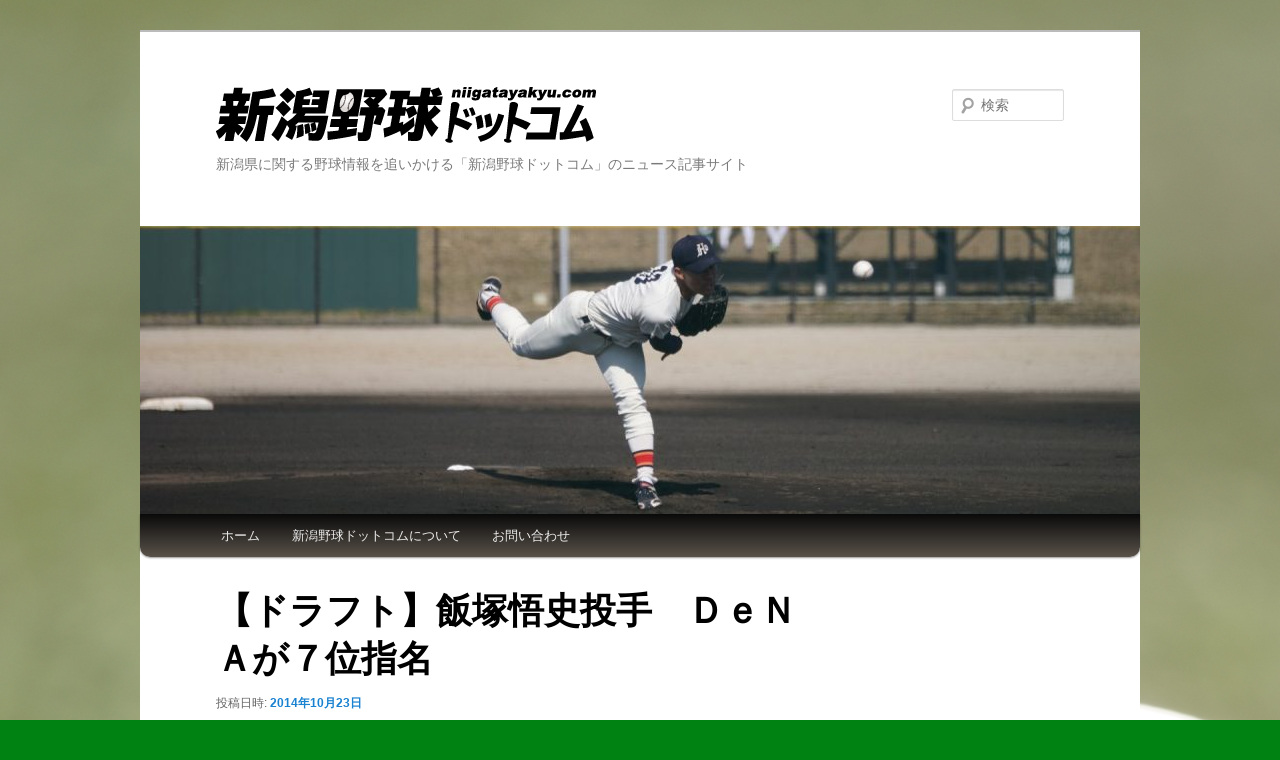

--- FILE ---
content_type: text/html; charset=UTF-8
request_url: https://www.niigatayakyu.com/archives/7048
body_size: 67647
content:
<!DOCTYPE html>
<!--[if IE 6]>
<html id="ie6" dir="ltr" lang="ja" prefix="og: https://ogp.me/ns#">
<![endif]-->
<!--[if IE 7]>
<html id="ie7" dir="ltr" lang="ja" prefix="og: https://ogp.me/ns#">
<![endif]-->
<!--[if IE 8]>
<html id="ie8" dir="ltr" lang="ja" prefix="og: https://ogp.me/ns#">
<![endif]-->
<!--[if !(IE 6) | !(IE 7) | !(IE 8)  ]><!-->
<html dir="ltr" lang="ja" prefix="og: https://ogp.me/ns#">
<!--<![endif]-->
<head>
<meta charset="UTF-8" />
<meta name="viewport" content="width=device-width" />

<link rel="profile" href="http://gmpg.org/xfn/11" />
<link rel="stylesheet" type="text/css" media="all" href="https://www.niigatayakyu.com/blog/wp-content/themes/twentyeleven/style.css" />
<link rel="pingback" href="https://www.niigatayakyu.com/blog/xmlrpc.php" />
<!--[if lt IE 9]>
<script src="https://www.niigatayakyu.com/blog/wp-content/themes/twentyeleven/js/html5.js" type="text/javascript"></script>
<![endif]-->

		<!-- All in One SEO 4.4.8 - aioseo.com -->
		<title>【ドラフト】飯塚悟史投手 ＤｅＮＡが７位指名 | 新潟野球ドットコム</title>
		<meta name="robots" content="max-image-preview:large" />
		<link rel="canonical" href="https://www.niigatayakyu.com/archives/7048" />
		<meta name="generator" content="All in One SEO (AIOSEO) 4.4.8" />
		<meta property="og:locale" content="ja_JP" />
		<meta property="og:site_name" content="新潟野球ドットコム | 新潟県に関する野球情報を追いかける「新潟野球ドットコム」のニュース記事サイト" />
		<meta property="og:type" content="article" />
		<meta property="og:title" content="【ドラフト】飯塚悟史投手 ＤｅＮＡが７位指名 | 新潟野球ドットコム" />
		<meta property="og:url" content="https://www.niigatayakyu.com/archives/7048" />
		<meta property="article:published_time" content="2014-10-23T14:20:14+00:00" />
		<meta property="article:modified_time" content="2014-10-23T15:18:41+00:00" />
		<meta name="twitter:card" content="summary" />
		<meta name="twitter:title" content="【ドラフト】飯塚悟史投手 ＤｅＮＡが７位指名 | 新潟野球ドットコム" />
		<script type="application/ld+json" class="aioseo-schema">
			{"@context":"https:\/\/schema.org","@graph":[{"@type":"Article","@id":"https:\/\/www.niigatayakyu.com\/archives\/7048#article","name":"\u3010\u30c9\u30e9\u30d5\u30c8\u3011\u98ef\u585a\u609f\u53f2\u6295\u624b \uff24\uff45\uff2e\uff21\u304c\uff17\u4f4d\u6307\u540d | \u65b0\u6f5f\u91ce\u7403\u30c9\u30c3\u30c8\u30b3\u30e0","headline":"\u3010\u30c9\u30e9\u30d5\u30c8\u3011\u98ef\u585a\u609f\u53f2\u6295\u624b\u3000\uff24\uff45\uff2e\uff21\u304c\uff17\u4f4d\u6307\u540d","author":{"@id":"https:\/\/www.niigatayakyu.com\/archives\/author\/niigatayakyu#author"},"publisher":{"@id":"https:\/\/www.niigatayakyu.com\/#organization"},"image":{"@type":"ImageObject","url":"https:\/\/www.niigatayakyu.com\/blog\/wp-content\/uploads\/2014\/10\/DSC00235.jpg","@id":"https:\/\/www.niigatayakyu.com\/archives\/7048\/#articleImage","width":3033,"height":2157},"datePublished":"2014-10-23T14:20:14+00:00","dateModified":"2014-10-23T15:18:41+00:00","inLanguage":"ja","commentCount":"2","mainEntityOfPage":{"@id":"https:\/\/www.niigatayakyu.com\/archives\/7048#webpage"},"isPartOf":{"@id":"https:\/\/www.niigatayakyu.com\/archives\/7048#webpage"},"articleSection":"\uff2e\uff30\uff22, \u9ad8\u6821\u91ce\u7403"},{"@type":"BreadcrumbList","@id":"https:\/\/www.niigatayakyu.com\/archives\/7048#breadcrumblist","itemListElement":[{"@type":"ListItem","@id":"https:\/\/www.niigatayakyu.com\/#listItem","position":1,"name":"\u5bb6"}]},{"@type":"Organization","@id":"https:\/\/www.niigatayakyu.com\/#organization","name":"\u65b0\u6f5f\u91ce\u7403\u30c9\u30c3\u30c8\u30b3\u30e0","url":"https:\/\/www.niigatayakyu.com\/","sameAs":["https:\/\/facebook.com\/","https:\/\/twitter.com\/","https:\/\/instagram.com\/","https:\/\/youtube.com\/"]},{"@type":"Person","@id":"https:\/\/www.niigatayakyu.com\/archives\/author\/niigatayakyu#author","url":"https:\/\/www.niigatayakyu.com\/archives\/author\/niigatayakyu","name":"\u65b0\u6f5f\u91ce\u7403\u30c9\u30c3\u30c8\u30b3\u30e0"},{"@type":"WebPage","@id":"https:\/\/www.niigatayakyu.com\/archives\/7048#webpage","url":"https:\/\/www.niigatayakyu.com\/archives\/7048","name":"\u3010\u30c9\u30e9\u30d5\u30c8\u3011\u98ef\u585a\u609f\u53f2\u6295\u624b \uff24\uff45\uff2e\uff21\u304c\uff17\u4f4d\u6307\u540d | \u65b0\u6f5f\u91ce\u7403\u30c9\u30c3\u30c8\u30b3\u30e0","inLanguage":"ja","isPartOf":{"@id":"https:\/\/www.niigatayakyu.com\/#website"},"breadcrumb":{"@id":"https:\/\/www.niigatayakyu.com\/archives\/7048#breadcrumblist"},"author":{"@id":"https:\/\/www.niigatayakyu.com\/archives\/author\/niigatayakyu#author"},"creator":{"@id":"https:\/\/www.niigatayakyu.com\/archives\/author\/niigatayakyu#author"},"datePublished":"2014-10-23T14:20:14+00:00","dateModified":"2014-10-23T15:18:41+00:00"},{"@type":"WebSite","@id":"https:\/\/www.niigatayakyu.com\/#website","url":"https:\/\/www.niigatayakyu.com\/","name":"\u65b0\u6f5f\u91ce\u7403\u30c9\u30c3\u30c8\u30b3\u30e0","description":"\u65b0\u6f5f\u770c\u306b\u95a2\u3059\u308b\u91ce\u7403\u60c5\u5831\u3092\u8ffd\u3044\u304b\u3051\u308b\u300c\u65b0\u6f5f\u91ce\u7403\u30c9\u30c3\u30c8\u30b3\u30e0\u300d\u306e\u30cb\u30e5\u30fc\u30b9\u8a18\u4e8b\u30b5\u30a4\u30c8","inLanguage":"ja","publisher":{"@id":"https:\/\/www.niigatayakyu.com\/#organization"}}]}
		</script>
		<!-- All in One SEO -->

<link rel='dns-prefetch' href='//s.w.org' />
<link rel="alternate" type="application/rss+xml" title="新潟野球ドットコム &raquo; フィード" href="https://www.niigatayakyu.com/feed" />
<link rel="alternate" type="application/rss+xml" title="新潟野球ドットコム &raquo; コメントフィード" href="https://www.niigatayakyu.com/comments/feed" />
<link rel="alternate" type="application/rss+xml" title="新潟野球ドットコム &raquo; 【ドラフト】飯塚悟史投手　ＤｅＮＡが７位指名 のコメントのフィード" href="https://www.niigatayakyu.com/archives/7048/feed" />
		<!-- This site uses the Google Analytics by MonsterInsights plugin v8.18 - Using Analytics tracking - https://www.monsterinsights.com/ -->
		<!-- Note: MonsterInsights is not currently configured on this site. The site owner needs to authenticate with Google Analytics in the MonsterInsights settings panel. -->
					<!-- No tracking code set -->
				<!-- / Google Analytics by MonsterInsights -->
				<script type="text/javascript">
			window._wpemojiSettings = {"baseUrl":"https:\/\/s.w.org\/images\/core\/emoji\/11\/72x72\/","ext":".png","svgUrl":"https:\/\/s.w.org\/images\/core\/emoji\/11\/svg\/","svgExt":".svg","source":{"concatemoji":"https:\/\/www.niigatayakyu.com\/blog\/wp-includes\/js\/wp-emoji-release.min.js?ver=4.9.26"}};
			!function(e,a,t){var n,r,o,i=a.createElement("canvas"),p=i.getContext&&i.getContext("2d");function s(e,t){var a=String.fromCharCode;p.clearRect(0,0,i.width,i.height),p.fillText(a.apply(this,e),0,0);e=i.toDataURL();return p.clearRect(0,0,i.width,i.height),p.fillText(a.apply(this,t),0,0),e===i.toDataURL()}function c(e){var t=a.createElement("script");t.src=e,t.defer=t.type="text/javascript",a.getElementsByTagName("head")[0].appendChild(t)}for(o=Array("flag","emoji"),t.supports={everything:!0,everythingExceptFlag:!0},r=0;r<o.length;r++)t.supports[o[r]]=function(e){if(!p||!p.fillText)return!1;switch(p.textBaseline="top",p.font="600 32px Arial",e){case"flag":return s([55356,56826,55356,56819],[55356,56826,8203,55356,56819])?!1:!s([55356,57332,56128,56423,56128,56418,56128,56421,56128,56430,56128,56423,56128,56447],[55356,57332,8203,56128,56423,8203,56128,56418,8203,56128,56421,8203,56128,56430,8203,56128,56423,8203,56128,56447]);case"emoji":return!s([55358,56760,9792,65039],[55358,56760,8203,9792,65039])}return!1}(o[r]),t.supports.everything=t.supports.everything&&t.supports[o[r]],"flag"!==o[r]&&(t.supports.everythingExceptFlag=t.supports.everythingExceptFlag&&t.supports[o[r]]);t.supports.everythingExceptFlag=t.supports.everythingExceptFlag&&!t.supports.flag,t.DOMReady=!1,t.readyCallback=function(){t.DOMReady=!0},t.supports.everything||(n=function(){t.readyCallback()},a.addEventListener?(a.addEventListener("DOMContentLoaded",n,!1),e.addEventListener("load",n,!1)):(e.attachEvent("onload",n),a.attachEvent("onreadystatechange",function(){"complete"===a.readyState&&t.readyCallback()})),(n=t.source||{}).concatemoji?c(n.concatemoji):n.wpemoji&&n.twemoji&&(c(n.twemoji),c(n.wpemoji)))}(window,document,window._wpemojiSettings);
		</script>
		<style type="text/css">
img.wp-smiley,
img.emoji {
	display: inline !important;
	border: none !important;
	box-shadow: none !important;
	height: 1em !important;
	width: 1em !important;
	margin: 0 .07em !important;
	vertical-align: -0.1em !important;
	background: none !important;
	padding: 0 !important;
}
</style>
<link rel='stylesheet' id='contact-form-7-css'  href='https://www.niigatayakyu.com/blog/wp-content/plugins/contact-form-7/includes/css/styles.css?ver=5.1.9' type='text/css' media='all' />
<link rel='stylesheet' id='pz-linkcard-css'  href='//www.niigatayakyu.com/blog/wp-content/uploads/pz-linkcard/style.css?ver=2.4.4.4.1' type='text/css' media='all' />
<link rel='stylesheet' id='lightboxStyle-css'  href='https://www.niigatayakyu.com/blog/wp-content/plugins/lightbox-plus/css/shadowed/colorbox.css?ver=2.7' type='text/css' media='screen' />
<script type='text/javascript' src='https://www.niigatayakyu.com/blog/wp-includes/js/jquery/jquery.js?ver=1.12.4'></script>
<script type='text/javascript' src='https://www.niigatayakyu.com/blog/wp-includes/js/jquery/jquery-migrate.min.js?ver=1.4.1'></script>
<link rel='https://api.w.org/' href='https://www.niigatayakyu.com/wp-json/' />
<link rel="EditURI" type="application/rsd+xml" title="RSD" href="https://www.niigatayakyu.com/blog/xmlrpc.php?rsd" />
<link rel="wlwmanifest" type="application/wlwmanifest+xml" href="https://www.niigatayakyu.com/blog/wp-includes/wlwmanifest.xml" /> 
<link rel='prev' title='【高校野球】中越が星稜にコールド勝ち　日本文理は敗退　北信越大会準々決勝' href='https://www.niigatayakyu.com/archives/6983' />
<link rel='next' title='【高校野球】中越が惜敗　決勝進出ならず　北信越大会・準決勝' href='https://www.niigatayakyu.com/archives/7085' />
<meta name="generator" content="WordPress 4.9.26" />
<link rel='shortlink' href='http://wp.me/p379Lh-1PG' />
<link rel="alternate" type="application/json+oembed" href="https://www.niigatayakyu.com/wp-json/oembed/1.0/embed?url=https%3A%2F%2Fwww.niigatayakyu.com%2Farchives%2F7048" />
<link rel="alternate" type="text/xml+oembed" href="https://www.niigatayakyu.com/wp-json/oembed/1.0/embed?url=https%3A%2F%2Fwww.niigatayakyu.com%2Farchives%2F7048&#038;format=xml" />
<script type="text/javascript">
<!--
/******************************************************************************
***   COPY PROTECTED BY http://chetangole.com/blog/wp-copyprotect/   version 3.1.0 ****
******************************************************************************/
function clickIE4(){
if (event.button==2){
return false;
}
}
function clickNS4(e){
if (document.layers||document.getElementById&&!document.all){
if (e.which==2||e.which==3){
return false;
}
}
}

if (document.layers){
document.captureEvents(Event.MOUSEDOWN);
document.onmousedown=clickNS4;
}
else if (document.all&&!document.getElementById){
document.onmousedown=clickIE4;
}

document.oncontextmenu=new Function("return false")
// --> 
</script>

<script type="text/javascript">
/******************************************************************************
***   COPY PROTECTED BY http://chetangole.com/blog/wp-copyprotect/   version 3.1.0 ****
******************************************************************************/
function disableSelection(target){
if (typeof target.onselectstart!="undefined") //For IE 
	target.onselectstart=function(){return false}
else if (typeof target.style.MozUserSelect!="undefined") //For Firefox
	target.style.MozUserSelect="none"
else //All other route (For Opera)
	target.onmousedown=function(){return false}
target.style.cursor = "default"
}
</script>
<meta name="google-site-verification" content="4aQM90UdyXteo8vkS_8C-oI5pxRAJA1ak2C3FEXQldI" /><style data-context="foundation-flickity-css">/*! Flickity v2.0.2
http://flickity.metafizzy.co
---------------------------------------------- */.flickity-enabled{position:relative}.flickity-enabled:focus{outline:0}.flickity-viewport{overflow:hidden;position:relative;height:100%}.flickity-slider{position:absolute;width:100%;height:100%}.flickity-enabled.is-draggable{-webkit-tap-highlight-color:transparent;tap-highlight-color:transparent;-webkit-user-select:none;-moz-user-select:none;-ms-user-select:none;user-select:none}.flickity-enabled.is-draggable .flickity-viewport{cursor:move;cursor:-webkit-grab;cursor:grab}.flickity-enabled.is-draggable .flickity-viewport.is-pointer-down{cursor:-webkit-grabbing;cursor:grabbing}.flickity-prev-next-button{position:absolute;top:50%;width:44px;height:44px;border:none;border-radius:50%;background:#fff;background:hsla(0,0%,100%,.75);cursor:pointer;-webkit-transform:translateY(-50%);transform:translateY(-50%)}.flickity-prev-next-button:hover{background:#fff}.flickity-prev-next-button:focus{outline:0;box-shadow:0 0 0 5px #09f}.flickity-prev-next-button:active{opacity:.6}.flickity-prev-next-button.previous{left:10px}.flickity-prev-next-button.next{right:10px}.flickity-rtl .flickity-prev-next-button.previous{left:auto;right:10px}.flickity-rtl .flickity-prev-next-button.next{right:auto;left:10px}.flickity-prev-next-button:disabled{opacity:.3;cursor:auto}.flickity-prev-next-button svg{position:absolute;left:20%;top:20%;width:60%;height:60%}.flickity-prev-next-button .arrow{fill:#333}.flickity-page-dots{position:absolute;width:100%;bottom:-25px;padding:0;margin:0;list-style:none;text-align:center;line-height:1}.flickity-rtl .flickity-page-dots{direction:rtl}.flickity-page-dots .dot{display:inline-block;width:10px;height:10px;margin:0 8px;background:#333;border-radius:50%;opacity:.25;cursor:pointer}.flickity-page-dots .dot.is-selected{opacity:1}</style><style data-context="foundation-slideout-css">.slideout-menu{position:fixed;left:0;top:0;bottom:0;right:auto;z-index:0;width:256px;overflow-y:auto;-webkit-overflow-scrolling:touch;display:none}.slideout-menu.pushit-right{left:auto;right:0}.slideout-panel{position:relative;z-index:1;will-change:transform}.slideout-open,.slideout-open .slideout-panel,.slideout-open body{overflow:hidden}.slideout-open .slideout-menu{display:block}.pushit{display:none}</style>
<!-- BEGIN: WP Social Bookmarking Light HEAD --><script>
    (function (d, s, id) {
        var js, fjs = d.getElementsByTagName(s)[0];
        if (d.getElementById(id)) return;
        js = d.createElement(s);
        js.id = id;
        js.src = "//connect.facebook.net/ja_JP/sdk.js#xfbml=1&version=v2.7";
        fjs.parentNode.insertBefore(js, fjs);
    }(document, 'script', 'facebook-jssdk'));
</script>
<style type="text/css">.wp_social_bookmarking_light{
    border: 0 !important;
    padding: 0 !important;
    margin: 0 !important;
}
.wp_social_bookmarking_light div{
    float: left !important;
    border: 0 !important;
    padding: 0 !important;
    margin: 0 5px 0px 0 !important;
    height: 23px !important;
    text-indent: 0 !important;
}
.wp_social_bookmarking_light img{
    border: 0 !important;
    padding: 0;
    margin: 0;
    vertical-align: top !important;
}
.wp_social_bookmarking_light_clear{
    clear: both !important;
}
.wsbl_twitter{
    width: 100px;
}
</style>
<!-- END: WP Social Bookmarking Light HEAD -->
<style type="text/css" id="custom-background-css">
body.custom-background { background-color: #008213; background-image: url("https://www.niigatayakyu.com/blog/wp-content/uploads/2019/12/DSC00015.jpg"); background-position: left top; background-size: auto; background-repeat: repeat; background-attachment: scroll; }
</style>
<style>.ios7.web-app-mode.has-fixed header{ background-color: rgba(45,53,63,.88);}</style>		<style type="text/css" id="wp-custom-css">
			/*
カスタム CSS へようこそ!

CSS (カスケーディングスタイルシート)
は、ブラウザに対し Web
ページの表示方法を指定するためのコードです。このコメントを削除し、カスタマイズを始めることができます。

デフォルトでは、ここで指定したカスタムスタイルはテーマのスタイルシートが読み込まれた後に追加されます。つまり、デフォルトの
CSS
ルールを上書きできるということです。テーマのスタイルシートの内容をここにコピーする必要はありません。追加したい内容だけを書き込んでください。
*/
/* Singular */
.singular #primary {
	margin: 0 -26.4% 0 0;
}

#nav-single {
	display: none;
}

.singular .entry-header .entry-meta {
	position: relative;
}

.singular .hentry {
	padding: 0;
}

.singular .entry-header, .singular .entry-content, .singular footer.entry-meta, .singular #comments-title {
	width: 100%;
}

.singular #content, .left-sidebar.singular #content {
	margin: 0 34% 0 7.6%;
}

.singular article .entry-title {
	padding-top: 0;
}

.singular .entry-meta .edit-link a {
	right: 0;
	top: 0;
	left: auto;
}

#access {
	background: #222;
/* Show a solid color for older browsers */
	background: -moz-linear-gradient(#0a0a0a,#59524A);
	background: -o-linear-gradient(#0a0a0a,#59524A);
	background: -webkit-gradient(linear,0% 0%,0% 100%,from(#59524A),to(#0a0a0a));
/* older webkit syntax */
	background: -webkit-linear-gradient(#0a0a0a,#59524A);
	-webkit-box-shadow: rgba(0,0,0,0.4) 0 1px 2px;
	-moz-box-shadow: rgba(0,0,0,0.4) 0 1px 2px;
	box-shadow: rgba(0,0,0,0.4) 0 1px 2px;
	clear: both;
	display: block;
	float: left;
	margin: 0 auto 6px;
	width: 100%;
	border-bottom-right-radius: 10px;
	border-bottom-left-radius: 10px;
}		</style>
	<meta data-pso-pv="1.2.1" data-pso-pt="singlePost" data-pso-th="93a98bc789dd474f90db5b97f394ffd1"><script async src="//pagead2.googlesyndication.com/pagead/js/adsbygoogle.js"></script><script pagespeed_no_defer="" data-pso-version="20170403_083938">window.dynamicgoogletags={config:[]};dynamicgoogletags.config=["ca-pub-2445527194605274",[[[["NAV",0,null,[]],["10px","6px",1],3,[1],"5531474748",0],[["DIV",null,"comments",[]],["10px","10px",1],3,[1],"5598853541",0],[["BODY",0,null,[]],["10px","10px",1],2,[1],"9726613540",0]]],[[[],[],[]]],"WordPressSinglePost","5296413946",null,0.01,null,[null,1209600000],0.01,0,null,null,"http://www.niigatayakyu.com"];(function(){var h=this,aa=function(a){var b=typeof a;if("object"==b)if(a){if(a instanceof Array)return"array";if(a instanceof Object)return b;var c=Object.prototype.toString.call(a);if("[object Window]"==c)return"object";if("[object Array]"==c||"number"==typeof a.length&&"undefined"!=typeof a.splice&&"undefined"!=typeof a.propertyIsEnumerable&&!a.propertyIsEnumerable("splice"))return"array";if("[object Function]"==c||"undefined"!=typeof a.call&&"undefined"!=typeof a.propertyIsEnumerable&&!a.propertyIsEnumerable("call"))return"function"}else return"null";
else if("function"==b&&"undefined"==typeof a.call)return"object";return b},p=function(a){return"number"==typeof a},ba=function(a,b){var c=Array.prototype.slice.call(arguments,1);return function(){var b=c.slice();b.push.apply(b,arguments);return a.apply(this,b)}},r=function(a,b){function c(){}c.prototype=b.prototype;a.Ra=b.prototype;a.prototype=new c;a.prototype.constructor=a;a.Ta=function(a,c,f){for(var d=Array(arguments.length-2),e=2;e<arguments.length;e++)d[e-2]=arguments[e];return b.prototype[c].apply(a,
d)}};var ca=String.prototype.trim?function(a){return a.trim()}:function(a){return a.replace(/^[\s\xa0]+|[\s\xa0]+$/g,"")},da=function(a,b){return a<b?-1:a>b?1:0},ea=function(a){return String(a).replace(/\-([a-z])/g,function(a,c){return c.toUpperCase()})};var fa=Array.prototype.forEach?function(a,b,c){Array.prototype.forEach.call(a,b,c)}:function(a,b,c){for(var d=a.length,e="string"==typeof a?a.split(""):a,f=0;f<d;f++)f in e&&b.call(c,e[f],f,a)};var ga=function(a){ga[" "](a);return a};ga[" "]=function(){};var ia=function(a,b){var c=ha;Object.prototype.hasOwnProperty.call(c,a)||(c[a]=b(a))};var t;a:{var ja=h.navigator;if(ja){var ka=ja.userAgent;if(ka){t=ka;break a}}t=""}var v=function(a){return-1!=t.indexOf(a)};var la=v("Opera"),w=v("Trident")||v("MSIE"),ma=v("Edge"),na=v("Gecko")&&!(-1!=t.toLowerCase().indexOf("webkit")&&!v("Edge"))&&!(v("Trident")||v("MSIE"))&&!v("Edge"),oa=-1!=t.toLowerCase().indexOf("webkit")&&!v("Edge"),pa=function(){var a=h.document;return a?a.documentMode:void 0},qa;
a:{var ra="",sa=function(){var a=t;if(na)return/rv\:([^\);]+)(\)|;)/.exec(a);if(ma)return/Edge\/([\d\.]+)/.exec(a);if(w)return/\b(?:MSIE|rv)[: ]([^\);]+)(\)|;)/.exec(a);if(oa)return/WebKit\/(\S+)/.exec(a);if(la)return/(?:Version)[ \/]?(\S+)/.exec(a)}();sa&&(ra=sa?sa[1]:"");if(w){var ta=pa();if(null!=ta&&ta>parseFloat(ra)){qa=String(ta);break a}}qa=ra}
var ua=qa,ha={},va=function(a){ia(a,function(){for(var b=0,c=ca(String(ua)).split("."),d=ca(String(a)).split("."),e=Math.max(c.length,d.length),f=0;0==b&&f<e;f++){var g=c[f]||"",k=d[f]||"";do{g=/(\d*)(\D*)(.*)/.exec(g)||["","","",""];k=/(\d*)(\D*)(.*)/.exec(k)||["","","",""];if(0==g[0].length&&0==k[0].length)break;b=da(0==g[1].length?0:parseInt(g[1],10),0==k[1].length?0:parseInt(k[1],10))||da(0==g[2].length,0==k[2].length)||da(g[2],k[2]);g=g[3];k=k[3]}while(0==b)}return 0<=b})},wa;var xa=h.document;
wa=xa&&w?pa()||("CSS1Compat"==xa.compatMode?parseInt(ua,10):5):void 0;var x=function(){},ya="function"==typeof Uint8Array,z=function(a,b,c){a.a=null;b||(b=[]);a.Va=void 0;a.M=-1;a.l=b;a:{if(a.l.length){b=a.l.length-1;var d=a.l[b];if(d&&"object"==typeof d&&"array"!=aa(d)&&!(ya&&d instanceof Uint8Array)){a.R=b-a.M;a.G=d;break a}}a.R=Number.MAX_VALUE}a.Ua={};if(c)for(b=0;b<c.length;b++)d=c[b],d<a.R?(d+=a.M,a.l[d]=a.l[d]||y):a.G[d]=a.G[d]||y},y=[],A=function(a,b){if(b<a.R){b+=a.M;var c=a.l[b];return c===y?a.l[b]=[]:c}c=a.G[b];return c===y?a.G[b]=[]:c},Aa=function(a){a=
A(za,a);return null==a?a:+a},B=function(a,b,c){b<a.R?a.l[b+a.M]=c:a.G[b]=c},C=function(a,b,c){a.a||(a.a={});if(!a.a[c]){var d=A(a,c);d&&(a.a[c]=new b(d))}return a.a[c]},D=function(a,b,c){a.a||(a.a={});if(!a.a[c]){for(var d=A(a,c),e=[],f=0;f<d.length;f++)e[f]=new b(d[f]);a.a[c]=e}b=a.a[c];b==y&&(b=a.a[c]=[]);return b},Ba=function(a,b,c){a.a||(a.a={});c=c||[];for(var d=[],e=0;e<c.length;e++)d[e]=E(c[e]);a.a[b]=c;B(a,b,d)},Ca=function(a){if(a.a)for(var b in a.a){var c=a.a[b];if("array"==aa(c))for(var d=
0;d<c.length;d++)c[d]&&E(c[d]);else c&&E(c)}},E=function(a){Ca(a);return a.l};x.prototype.toString=function(){Ca(this);return this.l.toString()};var Da=function(a){var b;if("array"==aa(a)){for(var c=Array(a.length),d=0;d<a.length;d++)null!=(b=a[d])&&(c[d]="object"==typeof b?Da(b):b);return c}if(ya&&a instanceof Uint8Array)return new Uint8Array(a);c={};for(d in a)null!=(b=a[d])&&(c[d]="object"==typeof b?Da(b):b);return c};var Ea=function(a,b){this.events=[];this.Ga=b||h;var c=null;b&&(b.google_js_reporting_queue=b.google_js_reporting_queue||[],this.events=b.google_js_reporting_queue,c=b.google_measure_js_timing);this.ia=null!=c?c:Math.random()<a};Ea.prototype.disable=function(){fa(this.events,this.ya,this);this.events.length=0;this.ia=!1};Ea.prototype.ya=function(a){var b=this.Ga.performance;a&&b&&b.clearMarks&&(b.clearMarks("goog_"+a.uniqueId+"_start"),b.clearMarks("goog_"+a.uniqueId+"_end"))};var Fa=function(){var a=!1;try{var b=Object.defineProperty({},"passive",{get:function(){a=!0}});h.addEventListener("test",null,b)}catch(c){}return a}();var Ha=function(){var a=Ga;try{var b;if(b=!!a&&null!=a.location.href)a:{try{ga(a.foo);b=!0;break a}catch(c){}b=!1}return b}catch(c){return!1}},Ia=function(a,b){for(var c in a)Object.prototype.hasOwnProperty.call(a,c)&&b.call(void 0,a[c],c,a)};var Ja=function(a,b,c,d,e){this.la=c||4E3;this.H=a||"&";this.wa=b||",$";this.T=void 0!==d?d:"trn";this.Sa=e||null;this.va=!1;this.V={};this.Ja=0;this.L=[]},Ma=function(a,b,c,d){b=b+"//"+c+d;var e=Ka(a)-d.length-0;if(0>e)return"";a.L.sort(function(a,b){return a-b});d=null;c="";for(var f=0;f<a.L.length;f++)for(var g=a.L[f],k=a.V[g],m=0;m<k.length;m++){if(!e){d=null==d?g:d;break}var l=La(k[m],a.H,a.wa);if(l){l=c+l;if(e>=l.length){e-=l.length;b+=l;c=a.H;break}else a.va&&(c=e,l[c-1]==a.H&&--c,b+=l.substr(0,
c),c=a.H,e=0);d=null==d?g:d}}f="";a.T&&null!=d&&(f=c+a.T+"="+(a.Sa||d));return b+f+""},Ka=function(a){if(!a.T)return a.la;var b=1,c;for(c in a.V)b=c.length>b?c.length:b;return a.la-a.T.length-b-a.H.length-1},La=function(a,b,c,d,e){var f=[];Ia(a,function(a,k){(a=Na(a,b,c,d,e))&&f.push(k+"="+a)});return f.join(b)},Na=function(a,b,c,d,e){if(null==a)return"";b=b||"&";c=c||",$";"string"==typeof c&&(c=c.split(""));if(a instanceof Array){if(d=d||0,d<c.length){for(var f=[],g=0;g<a.length;g++)f.push(Na(a[g],
b,c,d+1,e));return f.join(c[d])}}else if("object"==typeof a)return e=e||0,2>e?encodeURIComponent(La(a,b,c,d,e+1)):"...";return encodeURIComponent(String(a))};var Ra=function(a,b,c,d){var e=Pa;if((c?e.Pa:Math.random())<(d||e.za))try{var f;b instanceof Ja?f=b:(f=new Ja,Ia(b,function(a,b){var c=f,d=c.Ja++,e={};e[b]=a;a=[e];c.L.push(d);c.V[d]=a}));var g=Ma(f,e.Ma,e.Ba,e.La+a+"&");g&&Qa(g)}catch(k){}},Qa=function(a){h.google_image_requests||(h.google_image_requests=[]);var b=h.document.createElement("img");b.src=a;h.google_image_requests.push(b)};var Sa;if(!(Sa=!na&&!w)){var Ta;if(Ta=w)Ta=9<=Number(wa);Sa=Ta}Sa||na&&va("1.9.1");w&&va("9");var F=function(a,b,c,d){this.top=a;this.right=b;this.bottom=c;this.left=d};F.prototype.floor=function(){this.top=Math.floor(this.top);this.right=Math.floor(this.right);this.bottom=Math.floor(this.bottom);this.left=Math.floor(this.left);return this};var Ua=document,Va=window;var Wa=!!window.google_async_iframe_id,Ga=Wa&&window.parent||window;var Pa,G;if(Wa&&!Ha()){var Xa="."+Ua.domain;try{for(;2<Xa.split(".").length&&!Ha();)Ua.domain=Xa=Xa.substr(Xa.indexOf(".")+1),Ga=window.parent}catch(a){}Ha()||(Ga=window)}G=Ga;var Ya=new Ea(1,G);Pa=new function(){this.Ma="http:"===Va.location.protocol?"http:":"https:";this.Ba="pagead2.googlesyndication.com";this.La="/pagead/gen_204?id=";this.za=.01;this.Pa=Math.random()};
if("complete"==G.document.readyState)G.google_measure_js_timing||Ya.disable();else if(Ya.ia){var Za=function(){G.google_measure_js_timing||Ya.disable()};G.addEventListener?G.addEventListener("load",Za,Fa?void 0:!1):G.attachEvent&&G.attachEvent("onload",Za)};var H=function(a){this.na={};this.na.c=a;this.o=[];this.u=null;this.v=[];this.ea=0};H.prototype.g=function(a){for(var b=0;b<this.o.length;b++)if(this.o[b]==a)return this;this.o.push(a);return this};var $a=function(a,b){a.u=a.u?a.u:b;return a};H.prototype.C=function(a){for(var b=0;b<this.v.length;b++)if(this.v[b]==a)return this;this.v.push(a);return this};
H.prototype.getData=function(a){var b=this.na,c={},d;for(d in b)c[d]=b[d];0<this.ea&&(c.t=this.ea);c.err=this.o.join();c.warn=this.v.join();if(this.u){c.excp_n=this.u.name;c.excp_m=this.u.message&&this.u.message.substring(0,512);if(b=this.u.stack){d=this.u.stack;try{-1==d.indexOf("")&&(d="\n"+d);for(var e;d!=e;)e=d,d=d.replace(/((https?:\/..*\/)[^\/:]*:\d+(?:.|\n)*)\2/,"$1");b=d.replace(/\n */g,"\n")}catch(f){b=""}}c.excp_s=b}c.w=0<a.innerWidth?a.innerWidth:null;c.h=0<a.innerHeight?a.innerHeight:
null;return c};var bb=function(a,b){ab(a,a.Ea,a.X,b)},ab=function(a,b,c,d){var e=d.u;d=d.getData(a.K);a.Ha?(d.type=b,a.K.console.log(d),e&&a.K.console.error(e)):0<c&&(d.r=c,Ra(b,d,"jserror"!=b,c))};var I=function(a){return a.dynamicgoogletags=a.dynamicgoogletags||{}};var J=function(a){z(this,a,cb)};r(J,x);var cb=[4];J.prototype.getId=function(){return A(this,3)};var K=function(a){z(this,a,null)};r(K,x);var db=function(a){z(this,a,null)};r(db,x);var L=function(a){return C(a,J,1)},fb=function(a){z(this,a,eb)};r(fb,x);var eb=[1];fb.prototype.i=function(){return D(this,db,1)};fb.prototype.pa=function(a){Ba(this,1,a)};var M=function(a){z(this,a,gb)};r(M,x);var gb=[2];M.prototype.ka=function(){return A(this,3)};M.prototype.qa=function(a){B(this,3,a)};var hb=function(a){z(this,a,null)};r(hb,x);var N=function(a){z(this,a,ib)};r(N,x);var ib=[1,2,3];N.prototype.i=function(){return D(this,db,2)};
N.prototype.pa=function(a){Ba(this,2,a)};var O=function(a){z(this,a,jb)};r(O,x);var jb=[3];O.prototype.A=function(){return A(this,1)};O.prototype.D=function(){return C(this,fb,2)};O.prototype.O=function(){return A(this,4)};O.prototype.ka=function(){return A(this,5)};O.prototype.qa=function(a){B(this,5,a)};O.prototype.N=function(){return C(this,kb,9)};var kb=function(a){z(this,a,null)};r(kb,x);var lb=function(a){this.m=a;this.sa=[]};lb.prototype.f=function(){return 0<D(this.m,N,3).length?D(this.m,N,3)[0]:null};var mb=function(a){var b=["adsbygoogle-placeholder"];a=a.className?a.className.split(/\s+/):[];for(var c={},d=0;d<a.length;++d)c[a[d]]=!0;for(d=0;d<b.length;++d)if(!c[b[d]])return!1;return!0};var nb=function(a,b){for(var c=0;c<b.length;c++){var d=b[c],e=ea(d.Wa);a[e]=d.value}},qb=function(a,b){var c=ob;b.setAttribute("data-adsbygoogle-status","reserved");b={element:b};(c=c&&c.Na)&&(b.params=c);pb(a).push(b)},pb=function(a){return a.adsbygoogle=a.adsbygoogle||[]};var rb=function(a,b){if(!a)return!1;a=b.getComputedStyle?b.getComputedStyle(a,null):a.currentStyle;if(!a)return!1;a=a.cssFloat||a.styleFloat;return"left"==a||"right"==a},sb=function(a){for(a=a.previousSibling;a&&1!=a.nodeType;)a=a.previousSibling;return a?a:null},tb=function(a){return!!a.nextSibling||!!a.parentNode&&tb(a.parentNode)};var ub=function(a,b){var c=a.length;if(null!=c)for(var d=0;d<c;d++)b.call(void 0,a[d],d)};var vb=function(a,b,c,d){this.ma=a;this.$=b;this.aa=c;this.P=d};vb.prototype.query=function(a){var b=[];try{b=a.querySelectorAll(this.ma)}catch(f){}if(!b.length)return[];a=b;b=a.length;if(0<b){for(var c=Array(b),d=0;d<b;d++)c[d]=a[d];a=c}else a=[];a=wb(this,a);p(this.$)&&(b=this.$,0>b&&(b+=a.length),a=0<=b&&b<a.length?[a[b]]:[]);if(p(this.aa)){b=[];for(c=0;c<a.length;c++){var d=xb(a[c]),e=this.aa;0>e&&(e+=d.length);0<=e&&e<d.length&&b.push(d[e])}a=b}return a};
vb.prototype.toString=function(){return JSON.stringify({nativeQuery:this.ma,occurrenceIndex:this.$,paragraphIndex:this.aa,ignoreMode:this.P})};
var wb=function(a,b){if(null==a.P)return b;switch(a.P){case 1:return b.slice(1);case 2:return b.slice(0,b.length-1);case 3:return b.slice(1,b.length-1);case 0:return b;default:throw Error("Unknown ignore mode: "+a.P);}},xb=function(a){var b=[];ub(a.getElementsByTagName("p"),function(a){100<=yb(a)&&b.push(a)});return b},yb=function(a){if(3==a.nodeType)return a.length;if(1!=a.nodeType||"SCRIPT"==a.tagName)return 0;var b=0;ub(a.childNodes,function(a){b+=yb(a)});return b},zb=function(a){return 0==a.length||
isNaN(a[0])?a:"\\"+(30+parseInt(a[0],10))+" "+a.substring(1)};var Ab=function(a,b){var c=0,d=A(a,6);if(void 0!==d)switch(d){case 0:c=1;break;case 1:c=2;break;case 2:c=3}var d=null,e=A(a,7);if(A(a,1)||a.getId()||0<A(a,4).length){var f=a.getId(),g=A(a,1),e=A(a,4),d=A(a,2);a=A(a,5);var k="";g&&(k+=g);f&&(k+="#"+zb(f));if(e)for(f=0;f<e.length;f++)k+="."+zb(e[f]);d=(e=k)?new vb(e,d,a,c):null}else e&&(d=new vb(e,A(a,2),A(a,5),c));return d?d.query(b):[]},Bb=function(a,b){if(a==b)return!0;if(!a||!b||A(a,1)!=A(b,1)||A(a,2)!=A(b,2)||a.getId()!=b.getId()||A(a,7)!=A(b,
7)||A(a,5)!=A(b,5)||A(a,6)!=A(b,6))return!1;a=A(a,4);b=A(b,4);if(a||b)if(a&&b&&a.length==b.length)for(var c=0;c<a.length;c++){if(a[c]!=b[c])return!1}else return!1;return!0};var Cb=function(a){a=a.document;return("CSS1Compat"==a.compatMode?a.documentElement:a.body)||{}},Db=function(a){return void 0===a.pageYOffset?(a.document.documentElement||a.document.body.parentNode||a.document.body).scrollTop:a.pageYOffset};var Eb=function(a,b){b=L(b);if(!b)return null;a=Ab(b,a);return 0<a.length?a[0]:null},Gb=function(a,b){b=Fb(a,b,!0);return p(b)&&!(b<=Cb(a).clientHeight)},Hb=function(a,b){return a.body?b-a.body.getBoundingClientRect().top:b},Fb=function(a,b,c){if(!c||!p(A(b,8))){var d=Eb(a.document,b);if(d){var e=null!=C(b,K,2)?A(C(b,K,2),3):void 0;c=a.document.createElement("div");c.className="googlepublisherpluginad";var f=c.style;f.textAlign="center";f.width="100%";f.height="0px";f.clear=e?"both":"none";Ib(c,d,
A(b,3));d=c.getBoundingClientRect().top+Db(a);c.parentNode.removeChild(c);B(b,8,d)}}b=A(b,8);return p(b)?b-Db(a):null},Jb={0:0,1:1,2:2,3:3},Kb={0:"auto",1:"horizontal",2:"vertical",3:"rectangle"},Lb=function(a,b){a.sort(function(a,d){a=Fb(b,a,!0);a=p(a)?a:Number.POSITIVE_INFINITY;d=Fb(b,d,!0);d=p(d)?d:Number.POSITIVE_INFINITY;return a-d})},Ib=function(a,b,c){switch(Jb[c]){case 0:b.parentNode&&b.parentNode.insertBefore(a,b);break;case 3:if(c=b.parentNode){var d=b.nextSibling;if(d&&d.parentNode!=c)for(;d&&
8==d.nodeType;)d=d.nextSibling;c.insertBefore(a,d)}break;case 1:b.insertBefore(a,b.firstChild);break;case 2:b.appendChild(a)}if(1!=b.nodeType?0:"INS"==b.tagName&&mb(b))b.style.display="block"};var ob=new function(){this.ha="googlepublisherpluginad";this.Na={google_tag_origin:"pso"}},P=function(a){this.b=a;this.j=[];this.da=0;this.o=[];this.v=[];this.Y=null;this.oa=!1},Mb=function(a,b){a=C(a.f(),J,4);if(!(a&&b&&A(b,1)==A(a,1)&&b.getId()==a.getId()&&p(A(b,2))&&p(A(b,5))))return!1;a=A(a,4);b=A(b,4);if(a.length!=b.length)return!1;for(var c=0;c<a.length;++c)if(b[c]!=a[c])return!1;return!0},Nb=function(a){var b=p(void 0)?void 0:20,c=a.f(),d=c.i(),e=C(c,J,4);if(!(a.oa||0>=b)&&e&&0!=Ab(e,a.b.document).length){a.oa=
!0;for(var c=[],f=0;f<d.length;++f){var g=d[f],k=L(g);if(Mb(a,k)){var m=A(k,2),k=A(k,5);null!=m&&null!=k&&0<=m&&0<=k&&(!c[m]||A(L(c[m]),5)<k)&&(c[m]=g)}}k=0;d=Ab(e,a.b.document);for(m=0;m<c.length&&k<b;++m){var e=k,f=a,l=d[m],g=c[m],k=b-k,u=f.f().i(),q=0;if(l&&g){l=xb(l).length;switch(A(L(g),6)){case 0:case 1:--l;break;case 2:l-=2}for(var n=A(L(g),5)+1;n<l&&q<k;++n){var Oa=new g.constructor(Da(E(g))),Hc=L(Oa);B(Hc,5,n);u.push(Oa);q++}}q&&f.f().pa(u);k=e+q}}};
P.prototype.g=function(a){for(var b=0;b<this.o.length;++b)if(this.o[b]==a)return;this.o.push(a)};P.prototype.C=function(a){for(var b=0;b<this.v.length;++b)if(this.v[b]==a)return;this.v.push(a)};
var Ob=function(a,b,c){var d=Jb[A(b,3)],e=Eb(a.b.document,b);if(e){var f=L(b)?A(L(b),2):void 0,g;a:{g=a.b;if(null!=f)switch(d){case 0:g=rb(sb(e),g);break a;case 3:g=rb(e,g);break a;case 2:f=e.lastChild;g=rb(f?1==f.nodeType?f:sb(f):null,g);break a}g=!1}if(!g&&(c||2!=d||tb(e))&&(c=1==d||2==d?e:e.parentNode,!c||(1!=c.nodeType?0:"INS"==c.tagName&&mb(c))||!(0>=c.offsetWidth)))a:if(A(b,7))a.C(8);else{b:if(A(b,5))c=A(b,5);else{if(c=Q(a).f())if(c=A(c,3),a.da<c.length){c=c[a.da++];break b}a.g(4);c=null}if(null!=
c){B(b,7,!0);d=[];(g=a.O())&&d.push(g);g=Q(a).sa;for(f=0;f<g.length;++f)d.push(g[f]);p(A(b,9))&&d.push("pso-lv-"+A(b,9));var k=a.b.document;g=a.A();var f=A(b,6),f=null!=f?Kb[f]:f,m=C(b,K,2),l={};m&&(l.ra=A(m,1),l.ga=A(m,2),l.xa=!!A(m,3));var m=c,u=ob,q=k.createElement("div"),n=q.style;n.textAlign="center";n.width="100%";n.height="auto";n.clear=l.xa?"both":"none";l.Ka&&nb(n,l.Ka);k=k.createElement("ins");n=k.style;n.display="block";n.margin="auto";n.backgroundColor="transparent";l.ra&&(n.marginTop=
l.ra);l.ga&&(n.marginBottom=l.ga);l.ta&&nb(n,l.ta);q.appendChild(k);k.setAttribute("data-ad-format",f?f:"auto");if(f=u&&u.ha)q.className=f;k.className="adsbygoogle";k.setAttribute("data-ad-client",g);m&&k.setAttribute("data-ad-slot",m);d.length&&k.setAttribute("data-ad-channel",d.join("+"));Ib(q,e,A(b,3));try{qb(a.b,k)}catch(Oa){A(b,5)!=c&&a.da--;B(b,7,!1);a.C(6);q&&q.parentNode&&q.parentNode.removeChild(q);break a}a.j.push(q)}}}},Pb=function(a,b){for(var c=Number.POSITIVE_INFINITY,d=0;d<a.j.length;++d)var e=
a.j[d].getBoundingClientRect().top,f=a.j[d].getBoundingClientRect().bottom,c=Math.min(c,b<e?e-b:f<b?b-f:0);return c},Q=function(a){a=I(a.b).ps||null;if(!a)throw Error("No placementState");return a},Qb=function(a,b){var c=Q(a).m;if(!c||!c.A())return a.g(5),!1;c=D(c,N,3)[0];return c?A(c,3).length<b?(a.g(4),a.g(5),!1):!0:(a.g(5),!1)};P.prototype.A=function(){return Q(this).m.A()||""};P.prototype.O=function(){return Q(this).m.O()||void 0};P.prototype.D=function(){return Q(this).m.D()||new fb};
P.prototype.f=function(){var a=Q(this).f();if(!a)throw Error("No mConfig");return a};var Rb=function(a){a=A(a.f(),6);return null!=a&&0<a};var Sb=function(){this.I=this.J=this.ba=null};var R=function(a){P.call(this,a)};r(R,P);R.prototype.apply=function(a){var b;(b=Q(this).m)&&b.A()&&b.D()?b=!0:(this.g(5),b=!1);if(b){b=this.D().i();for(var c=0;c<b.length;c++){var d=b[c];A(d,7)||Ob(this,d,a)}}};R.prototype.B=function(){return(0==this.D().i().length||0<this.j.length)&&0==this.o.length};var Tb=function(a){P.call(this,a);if(Qb(this,0)){a=this.D().i();for(var b=this.f().i(),c=0;c<a.length;c++){var d=a[c],e;a:{e=d;var f=b;if(e&&L(e))for(var g=0;g<f.length;g++){var k=f[g];if(A(e,3)==A(k,3)&&Bb(L(e),L(k))){e=k;break a}}e=null}e&&C(e,K,2)&&(e=C(e,K,2),d.a||(d.a={}),f=e?E(e):e,d.a[2]=e,B(d,2,f))}}};r(Tb,R);var Vb=function(a,b){var c=void 0===b.pageXOffset?(b.document.documentElement||b.document.body.parentNode||b.document.body).scrollLeft:b.pageXOffset,d=Db(b);if(a.getBoundingClientRect)return a=a.getBoundingClientRect(),Ub(a)?new F(a.top+d,a.right+c,a.bottom+d,a.left+c):new F(0,0,0,0);b=b.document.createRange();b.selectNodeContents(a);return b.collapsed?new F(0,0,0,0):b.getBoundingClientRect?(a=b.getBoundingClientRect(),Ub(a)?new F(a.top+d,a.right+c,a.bottom+d,a.left+c):new F(0,0,0,0)):new F(0,0,0,
0)},Ub=function(a){return!!a&&p(a.top)&&!isNaN(a.top)&&p(a.right)&&!isNaN(a.right)&&p(a.bottom)&&!isNaN(a.bottom)&&p(a.left)&&!isNaN(a.left)};var $b=function(a){this.K=a;this.Fa=Wb(a);this.ua=S("ins.adsbygoogle",a);this.fa=Xb(a);this.Oa=S("[__lsu_res=reserved]",a);this.U=[];a=Yb(this);for(var b=0;b<a.length;b++)this.U.push(new Zb(a[b]))},Wb=function(a){var b=a.googletag;if(!b||"function"!=typeof b.pubads)return S("div[id^=div-gpt-ad]",a);var c=[];try{for(var d=b.pubads().getSlots(),b=0;b<d.length;b++){var e=d[b].getSlotElementId(),f=a.document.getElementById(e);null!=f&&c.push(f)}}catch(g){Ra("ladd_evt",{ok:0,err:g.toString()},!0,.1)}return c},
Xb=function(a){return S("iframe[id^=aswift_],iframe[id^=google_ads_frame]",a)},S=function(a,b){return Array.prototype.slice.call(b.document.querySelectorAll(a))},Yb=function(a){return[].concat(a.Fa,a.ua,a.fa,a.Oa)},Zb=function(a){this.Ca=a;this.W=null};var T=function(a){P.call(this,a)};r(T,P);T.prototype.apply=function(){};T.prototype.B=function(){var a;if(Rb(this)){a=this.b;var b=Wb(a);a=0<[].concat(b,S("ins.adsbygoogle",a),Xb(a),S("[__lsu_res=reserved]",a)).length}else a=!0;return a};var ac=function(a){P.call(this,a);this.F=null};r(ac,P);
ac.prototype.apply=function(a){if(a&&Qb(this,2)){Nb(this);a=Cb(this.b).clientHeight||640;null==this.F&&(this.F=new $b(this.b));var b=this.F.fa.length;if(!(5<=b)){var b=Math.min(2,5-b),c=this.f().i();Lb(c,this.b);for(var d=0;d<c.length&&this.j.length<b;++d){var e=c[d];if(Gb(this.b,e)){var f=Fb(this.b,e,!0);if(void 0!==f){var g;a:{g=this.F;for(var k=a,m=f,l=0;l<g.U.length;l++){var u=m,q=k,n;n=g.U[l];n.W||(n.W=Vb(n.Ca,g.K));n=n.W;if(n.top-q<u&&u<n.bottom+q){g=!0;break a}}g=!1}g||Pb(this,f)<a||Ob(this,
e,!0)}}}0==this.j.length&&this.C(1)}}};ac.prototype.B=function(){return Rb(this)?0<Yb(this.F).length:!0};var bc=function(a){P.call(this,a);this.Z=!1};r(bc,T);
bc.prototype.apply=function(a){if(a&&!this.Z){var b;a:{var c=this.b.document;b=c.body;if(a&&b){a=this.A();var d=ob,e=c.createElement("div");e.style.display="block";if(d=d&&d.ha)e.className=d;c=c.createElement("ins");c.className="adsbygoogle";c.setAttribute("data-ad-client",a);c.setAttribute("data-reactive-ad-format","1");c.style.display="none";e.appendChild(c);Ib(e,b,2);try{qb(this.b,c)}catch(f){this.C(6);e&&e.parentNode&&e.parentNode.removeChild(e);b=5;break a}this.j.push(e);b=0}else b=4}this.Z=
0==b}};bc.prototype.B=function(){return this.Z&&T.prototype.B.call(this)};var cc=function(a){P.call(this,a);a=Cb(a).clientHeight;this.Aa=.1*a;this.Ia=.75*a};r(cc,P);
cc.prototype.apply=function(a){if(Qb(this,3)&&!this.B()){Nb(this);var b=this.f().i();Lb(b,this.b);var c;c=this.Aa;var d;d=document;d=d.querySelectorAll?d.querySelectorAll("header,#header,#masthead,.header,.site-header"):[];for(var e=d.length,f=0<e?d[0]:null,g=1;g<e;g++)d[g].getBoundingClientRect().top<f.getBoundingClientRect().top&&(f=d[g]);(d=f)&&(d=d.getBoundingClientRect())&&d.top!=d.bottom&&d.left!=d.right&&(c=Math.min(c,Hb(document,d.bottom)));for(d=0;d<b.length&&3>this.j.length;d++){e=b[d];
var f=c,g=this.b.document,k=Fb(this.b,e,!1);!p(k)||Hb(g,k)<f?f=!1:(f=Pb(this,k),f=this.Ia<f);f&&(f=Gb(this.b,e),g=A(e,6)||0,f&&0==g&&B(e,6,3),!f&&a||Ob(this,e,a))}}};cc.prototype.B=function(){return 3==this.j.length};var U={};U[16]=R;U[17]=R;U[19]=T;U[29]=ac;U[33]=T;U[30]=bc;U[28]=cc;U[34]=cc;U[32]=Tb;U[1]=R;U[8]=T;U[11]=R;var dc=[19,29,33,30,16,32,17,34],ec=[16,19,33,30,17,1,6,8,11];var fc=function(a,b){a=a.google_ad_modifications=a.google_ad_modifications||{};(a.ad_channels=a.ad_channels||[]).push(b)};var gc=function(a){return 0>a||99<a?null:10>a?"0"+a:""+a};var hc=function(a,b){a=a.google_ad_modifications=a.google_ad_modifications||{};a=a.loeids=a.loeids||[];for(var c=0;c<b.length;c++)a.push(b[c])};var ic=function(a,b,c){this.ja=a;this.Da=c?c:new kb};ic.prototype.N=function(){return this.Da||new kb};var jc=function(a){if(!p(a))return!1;for(var b=0;b<dc.length;++b)if(a==dc[b])return!1;return!0},oc=function(){var a=V,b=kc,c=lc,d=b.f();if(!d)return mc(16);var e=null,f;a:{var g=D(d,M,1);for(f=0;f<g.length;++f){for(var k=!0,m=0;m<ec.length;++m)A(g[f],4)==ec[m]&&(k=!1);if(k){g=[];0==d.i().length&&g.push("PsoInvalidVariant");0==A(d,3).length&&g.push("PsoNoAdSlotCodes");f=g;break a}}f=[]}g=c.ja;if(0==f.length)a:{e=D(d,M,1);if(p(g))for(f=0;f<e.length;f++)if(k=e[f],U[A(k,4)])for(var m=D(k,hb,2),l=0;l<
m.length;l++){var u=m[l],q=A(u,1),u=A(u,2);if(p(q)&&p(u)&&g>=q&&g<=u){e=k;break a}}e=null}else for(k=0;k<f.length;++k)b.sa.push(f[k]);if(!e){f=D(d,M,1);e={};for(k=0;k<f.length;k++)e[A(f[k],4)]=!0;f=null;e[19]||e[8]?f=19:e[16]||e[1]?f=16:0<d.i().length&&0<A(d,3).length&&e[34]&&(f=34);null!=f?(e=new M,B(e,6,3),B(e,4,f),16!=f&&19!=f&&e.qa("pso-ama-fallback")):e=null}(f=!e)||(!p(g)||800>g?f=!1:820>g?(hc(a,["26835111"]),f=!0):(840>g&&hc(a,["26835112"]),f=!1));if(f)return mc(16);(g=e.ka())&&fc(a,g);g=!0;
A(c.N(),2)&&(Date.now?Date.now():+new Date)<A(c.N(),2)||(fc(a,"pso-ama-exd"),g=!1);A(b.m,11)&&(fc(a,"pso-ama-stl-tmp"),g=!1);g&&fc(a,"pso-ama-elig");2==A(e,6)&&(b=A(e,1),null!=b&&hc(a,[""+b]));if(g&&(2==A(e,6)||1==A(e,6))){d=D(d,M,1);if(null===c.ja)c=[];else{b={};c=[];for(g=0;g<d.length;g++)f=nc(d[g]),null==f||b[f]||(b[f]=!0,c.push(f));b=nc(e);if(null!=b){d=[];b=gc(b);g=!1;if(b)for(f=0;f<c.length;f++)k=gc(c[f]),b==k&&(g=!0),k&&d.push("950"+b+k);g||(d=[]);c=d}else c=[]}hc(a,c)}a=new Sb;a.ba=A(e,5);
a.J=A(e,4);return a},mc=function(a){var b=new Sb;b.J=a;return b},pc=function(a){a=a.google_ad_modifications=a.google_ad_modifications||{};a.remove_ads_by_default=!0;a.ad_whitelist=[{ad_tag_origin:"pso"}];a.ad_blacklist=[];a.space_collapsing="slot"},nc=function(a){var b;switch(A(a,6)){case 1:b=A(a,4);break;case 2:b=A(a,7)}return null!=b?b:null};var qc=function(a){this.document=a};var W=function(a){H.call(this,a)};r(W,H);W.prototype.getData=function(a){var b=W.Ra.getData.call(this,a),c;a:{c=(new qc(a.document)).document.getElementsByTagName("script");for(var d=0;d<c.length;++d)if(c[d].hasAttribute("data-pso-version")){c=c[d].getAttribute("data-pso-version");break a}c=null}b.sv=c;if(d=I(a).ps||null){c=d.m;var d=d.f(),e=b.wpc;b.wpc=null!=e?e:c.A();b.su=A(c,14);b.tn=c.O();b.ev=d&&A(d,5)}if(a=I(a).ss||null)b.s=a.J,b.st=a.ba;return b};var rc=null,sc=!1,vc=function(a){var b=tc,c=uc;b.addEventListener?(a&&b.addEventListener("DOMContentLoaded",a,!1),c&&b.addEventListener("load",c,!1)):b.attachEvent&&c&&b.attachEvent("onload",c)},xc=function(a){p(rc)&&a.clearInterval&&(a.clearInterval(rc),rc=null);sc||wc(a,!1);wc(a,!0)},yc=function(a,b){try{xc(b);var c=I(b).ss||null;if(c&&c.I){var d=c.I,e=d.B(),f=d.o,g=d.v,k=d.Y,m=d.j.length;e||0!=m||f.push(6);for(var l=new W(m),c=0;c<g.length;c++)l.C(g[c]);if(e&&0==f.length&&null===k)ab(a,a.Qa,a.ca,
l);else{for(e=0;e<f.length;e++)l.g(f[e]);bb(a,$a(l,k))}}else bb(a,(new W(0)).g(2))}catch(u){bb(a,$a((new W(0)).g(1),u))}I(b).loaded=!0},wc=function(a,b){b||(sc=!0);if((a=I(a).ss||null)&&a.I){a=a.I;try{a.apply(b)}catch(c){a.g(1),null===a.Y&&(a.Y=c)}}},zc=function(){wc(window,!1)};var X=new function(a){this.Qa="pso_success";this.Ea="pso_failure";this.X=this.ca=.01;this.Ha=!1;this.K=a}(window);
try{var V=window,za,Ac=I(V).config;za=Ac?new O(Ac):null;if(!za)throw Error("No config");var Bc=Aa(10),Cc=Aa(7);X.ca=null!=Bc?Bc:X.ca;X.X=null!=Cc?Cc:X.X;var kc=new lb(za),Dc=kc;I(V).ps=Dc;var Y,lc;if(v("iPad")||v("Android")&&!v("Mobile")||v("Silk")||!(v("iPod")||v("iPhone")||v("Android")||v("IEMobile")))Y=mc(16);else{var Ec,Fc=/^#([^=]*)=(\d+)$/.exec(V.location.hash);if((Ec=Fc&&3==Fc.length&&"pso_strategy"==Fc[1]?+Fc[2]:null)&&U[Ec]){Y=mc(Ec);var Gc=V;jc(Ec)&&pc(Gc)}else{var Ic=V,Jc=kc.m.N(),Z;try{var Kc=
parseInt(Ic.localStorage.getItem("PSO_EXP0"),10);Z=isNaN(Kc)?null:Kc}catch(a){Z=null}if(null==Z){Z=Math.floor(1024*Math.random());var Lc=Z;try{Ic.localStorage.setItem("PSO_EXP0",Lc.toString())}catch(a){}}lc=new ic(Z,0,Jc);Y=oc()}if(1==Y.ba){var Mc=V;jc(Y.J)&&pc(Mc)}}if(!Y)throw Error("No strategyState created!");var Nc=Y;I(V).ss=Nc;var Oc=V,Pc=Y,Qc=Pc.J;if(p(Qc)){var Rc=U[Qc];Qc&&Rc&&(Pc.I=new Rc(Oc))}var tc=V,uc=ba(yc,X,tc),Sc=ba(xc,tc);switch(tc.document.readyState){case "complete":uc();break;case "interactive":Sc();
vc();break;default:var Tc=tc,Uc=pb(Tc);Uc.loaded||(Uc.onload=zc);rc=Tc.setInterval(zc,10);vc(Sc)}}catch(a){bb(X,$a(new W(0),a))};})();
</script></head>

<body class="post-template-default single single-post postid-7048 single-format-standard custom-background single-author singular two-column right-sidebar">
<div id="page" class="hfeed">
	<header id="branding" role="banner">
			<hgroup>
				<h1 id="site-title"><span><a href="https://www.niigatayakyu.com/" rel="home">新潟野球ドットコム</a></span></h1>
				<h2 id="site-description">新潟県に関する野球情報を追いかける「新潟野球ドットコム」のニュース記事サイト</h2>
			</hgroup>

						<a href="https://www.niigatayakyu.com/">
									<img src="https://www.niigatayakyu.com/blog/wp-content/uploads/2023/04/cropped-DSC00004.jpg" width="1000" height="288" alt="" />
							</a>
			
								<form method="get" id="searchform" action="https://www.niigatayakyu.com/">
		<label for="s" class="assistive-text">検索</label>
		<input type="text" class="field" name="s" id="s" placeholder="検索" />
		<input type="submit" class="submit" name="submit" id="searchsubmit" value="検索" />
	</form>
			
			<nav id="access" role="navigation">
				<h3 class="assistive-text">メインメニュー</h3>
								<div class="skip-link"><a class="assistive-text" href="#content">メインコンテンツへ移動</a></div>
												<div class="menu-%e3%83%a1%e3%82%a4%e3%83%b3%e3%83%a1%e3%83%8b%e3%83%a5%e3%83%bc-container"><ul id="menu-%e3%83%a1%e3%82%a4%e3%83%b3%e3%83%a1%e3%83%8b%e3%83%a5%e3%83%bc" class="menu"><li id="menu-item-552" class="menu-item menu-item-type-custom menu-item-object-custom menu-item-home menu-item-552"><a href="https://www.niigatayakyu.com/">ホーム</a></li>
<li id="menu-item-550" class="menu-item menu-item-type-post_type menu-item-object-page menu-item-550"><a href="https://www.niigatayakyu.com/about">新潟野球ドットコムについて</a></li>
<li id="menu-item-551" class="menu-item menu-item-type-post_type menu-item-object-page menu-item-551"><a href="https://www.niigatayakyu.com/contact">お問い合わせ</a></li>
</ul></div>			</nav><!-- #access -->
	</header><!-- #branding -->


	<div id="main">

		<div id="primary">
			<div id="content" role="main">

				
					<nav id="nav-single">
						<h3 class="assistive-text">投稿ナビゲーション</h3>
						<span class="nav-previous"><a href="https://www.niigatayakyu.com/archives/6983" rel="prev"><span class="meta-nav">&larr;</span> 前へ</a></span>
						<span class="nav-next"><a href="https://www.niigatayakyu.com/archives/7085" rel="next">次へ <span class="meta-nav">&rarr;</span></a></span>
					</nav><!-- #nav-single -->

					
<article id="post-7048" class="post-7048 post type-post status-publish format-standard hentry category-npb category-kokoyakyu">
	<header class="entry-header">
		<h1 class="entry-title">【ドラフト】飯塚悟史投手　ＤｅＮＡが７位指名</h1>

				<div class="entry-meta">
			<span class="sep">投稿日時: </span><a href="https://www.niigatayakyu.com/archives/7048" title="" rel="bookmark"><time class="entry-date" datetime="2014-10-23T23:20:14+00:00">2014年10月23日</time></a><span class="by-author"> <span class="sep"> 投稿者: </span> <span class="author vcard"><a class="url fn n" href="https://www.niigatayakyu.com/archives/author/niigatayakyu" title="新潟野球ドットコム の投稿をすべて表示" rel="author">新潟野球ドットコム</a></span></span>		</div><!-- .entry-meta -->
			</header><!-- .entry-header -->

	<div class="entry-content">
		<p>プロ野球ドラフト会議が２３日、東京都内のホテルでおこなわれ、日本文理高校のエースとして今夏の甲子園ベスト４の原動力となった飯塚悟史投手（１８）が、横浜ＤｅＮＡベイスターズから７位指名を受けた。日本文理高校で記者会見した飯塚投手は「やっとプロのスタートラインに立てる。いろんな人から応援される、目標とされる選手になりたい」と喜びの気持ちを語った。<br />
<a href="https://www.niigatayakyu.com/blog/wp-content/uploads/2014/10/DSC00235.jpg"><img class="alignnone size-large wp-image-7049" src="https://www.niigatayakyu.com/blog/wp-content/uploads/2014/10/DSC00235-1024x728.jpg" alt="" width="584" height="415" srcset="https://www.niigatayakyu.com/blog/wp-content/uploads/2014/10/DSC00235-1024x728.jpg 1024w, https://www.niigatayakyu.com/blog/wp-content/uploads/2014/10/DSC00235-300x213.jpg 300w, https://www.niigatayakyu.com/blog/wp-content/uploads/2014/10/DSC00235-421x300.jpg 421w, https://www.niigatayakyu.com/blog/wp-content/uploads/2014/10/DSC00235-900x640.jpg 900w" sizes="(max-width: 584px) 100vw, 584px" /></a><br />
<strong>指名後の記者会見で表情を緩ませる飯塚悟史投手　右は大井道夫監督</strong></p>
<p>飯塚悟史投手は上越市出身。右投げ左打ち。１８６センチ、８３キロの堂々とした体格から最速１４５キロの直球とキレのあるスライダーやフォークボールを操る。高校１年の秋からエースナンバーを付け、２年夏に甲子園に出場し初登板。２年秋に北信越大会で優勝。神宮大会では決勝で１試合２本塁打と打撃でも注目を集め準優勝。今春の選抜甲子園は１回戦で豊川に敗れるも安定した投球を見せ、投手として評価を上げた。今夏の甲子園では全５試合で完投しベスト４に進出。Ｕ１８日本代表に選ばれた。<br />
<a href="https://www.niigatayakyu.com/blog/wp-content/uploads/2014/10/KEN_1169.jpg"><img class="alignnone size-large wp-image-7051" src="https://www.niigatayakyu.com/blog/wp-content/uploads/2014/10/KEN_1169-1024x682.jpg" alt="" width="584" height="388" srcset="https://www.niigatayakyu.com/blog/wp-content/uploads/2014/10/KEN_1169-1024x682.jpg 1024w, https://www.niigatayakyu.com/blog/wp-content/uploads/2014/10/KEN_1169-300x199.jpg 300w, https://www.niigatayakyu.com/blog/wp-content/uploads/2014/10/KEN_1169-450x300.jpg 450w, https://www.niigatayakyu.com/blog/wp-content/uploads/2014/10/KEN_1169-900x599.jpg 900w" sizes="(max-width: 584px) 100vw, 584px" /></a></p>
<p>新潟県出身のプロ野球選手が誕生するのは去年、楽天から指名を受けた相沢晋投手（巻高校出身・日本製紙石巻）に続き２年連続となる。高校生でドラフト指名されるのは巨人に指名された高橋洸選手以来３年ぶり。日本文理高校出身者でプロ野球ドラフト会議で指名されるのは吉田篤史投手（ヤマハ－元千葉ロッテ等）、本間忠投手（元ヤクルト）、横山龍之介投手（元阪神）、高橋洸選手（巨人）に続き５人目。</p>
<p><strong>◎飯塚悟史投手の記者会見の一問一答◎</strong><br />
<strong>Ｑ今の気持ちを</strong><br />
飯塚「自分を選んでもらって、やっとプロのスタートラインに立てるんだと思うと嬉しい」<br />
<strong>Ｑどんな気持ちで待っていた？</strong><br />
飯塚「すごくドキドキした気持ちで、まだかまだかと待っていた。自分を選んでもらえて嬉しい」<br />
<strong>Ｑ不安もあった？</strong><br />
飯塚「もしかしたらというのは考えていたが、自分を必要としてもらえて嬉しかった」<br />
<strong>Ｑ名前が出てどんなことを考えた？</strong><br />
飯塚「チームがどこであろうと、プロの世界を目指してやってきたのでほっとした」<br />
<strong>ＱＤｅＮＡはどんな印象？</strong><br />
飯塚「監督さんをはじめ、すごくいいチームだと思うので、そのチームに自分が必要とされるように頑張っていきたい」<br />
<strong>Ｑ戦った選手の名前が出てきたが</strong><br />
「一緒に戦った仲間たちが指名を受けていたので、自分もまだかなという気持ちになった。またプロの舞台で競い合えるかと思うと楽しみ」<br />
<strong>Ｑこの喜びを誰に伝えたい</strong><br />
「お父さん、お母さんにしっかり自分の口から伝えたい」<br />
<a href="https://www.niigatayakyu.com/blog/wp-content/uploads/2014/10/DSC00254.jpg"><img class="alignnone size-large wp-image-7050" src="https://www.niigatayakyu.com/blog/wp-content/uploads/2014/10/DSC00254-1024x682.jpg" alt="" width="584" height="388" srcset="https://www.niigatayakyu.com/blog/wp-content/uploads/2014/10/DSC00254-1024x682.jpg 1024w, https://www.niigatayakyu.com/blog/wp-content/uploads/2014/10/DSC00254-300x200.jpg 300w, https://www.niigatayakyu.com/blog/wp-content/uploads/2014/10/DSC00254-450x300.jpg 450w, https://www.niigatayakyu.com/blog/wp-content/uploads/2014/10/DSC00254-900x600.jpg 900w" sizes="(max-width: 584px) 100vw, 584px" /></a><br />
<strong>会見場で息子の姿を見守る父親の飯塚満喜さん（右）、涙ぐむ母親の香さん</strong></p>
<p><strong>Ｑ大井監督に、どんな気持ち？</strong><br />
大井監督「ほっとした。本人と進路について話し合った時から、プロ一本で行きたいと。『おまえの意向に沿って、大学や社会人から誘いがあったが断るぞ』ということで、プロに行きたい思いが通じたということで監督としても嬉しい」<br />
<strong>Ｑ７位という順位については？</strong><br />
大井「球団も思惑もある。入れば横一線で１位も７位もない。あとは本人の努力。私はこの子はやれると思っている」</p>
<p><strong>Ｑ飯塚投手に、どんな選手になりたい？</strong><br />
飯塚「いろんな人から応援されて、目標とされる選手になりたい。投手一本でやりたいと思う」<br />
<strong>Ｑ大井監督に、アドバイスは？</strong><br />
大井「体力的にまだ体が細い。時間をかけて、私は３年目くらいに出て来てくれればいいと思っている。あと５～６キロ体重も増やしてほしい。必ずやれると思っている」<br />
<strong>Ｑ飯塚投手に、意気込みを</strong><br />
飯塚「プロのスタートラインに立ったので、これからも努力して第一線で投げられるように頑張りたい」<br />
<strong>Ｑ新潟県の皆さんが応援している。決意を</strong><br />
飯塚「新潟県出身として、いろんな人に夢や希望を与えられるようプロの世界で活躍する姿を見せられれば」<br />
<strong>Ｑどんな投手になりたい？</strong><br />
飯塚「自分が目標とされる選手になりたい」</p>
<p><strong><a href="https://www.niigatayakyu.com/blog/wp-content/uploads/2014/10/DSC00363.jpg"><img class="alignnone size-large wp-image-7052" src="https://www.niigatayakyu.com/blog/wp-content/uploads/2014/10/DSC00363-1024x682.jpg" alt="" width="584" height="388" srcset="https://www.niigatayakyu.com/blog/wp-content/uploads/2014/10/DSC00363-1024x682.jpg 1024w, https://www.niigatayakyu.com/blog/wp-content/uploads/2014/10/DSC00363-300x200.jpg 300w, https://www.niigatayakyu.com/blog/wp-content/uploads/2014/10/DSC00363-450x300.jpg 450w, https://www.niigatayakyu.com/blog/wp-content/uploads/2014/10/DSC00363-900x600.jpg 900w" sizes="(max-width: 584px) 100vw, 584px" /></a></strong><br />
<strong>チームメイトに肩車される</strong></p>
<p><a href="https://www.niigatayakyu.com/blog/wp-content/uploads/2014/10/DSC00333.jpg"><img class="alignnone size-large wp-image-7053" src="https://www.niigatayakyu.com/blog/wp-content/uploads/2014/10/DSC00333-1024x682.jpg" alt="" width="584" height="388" srcset="https://www.niigatayakyu.com/blog/wp-content/uploads/2014/10/DSC00333-1024x682.jpg 1024w, https://www.niigatayakyu.com/blog/wp-content/uploads/2014/10/DSC00333-300x200.jpg 300w, https://www.niigatayakyu.com/blog/wp-content/uploads/2014/10/DSC00333-450x300.jpg 450w, https://www.niigatayakyu.com/blog/wp-content/uploads/2014/10/DSC00333-900x600.jpg 900w" sizes="(max-width: 584px) 100vw, 584px" /></a><br />
<strong>チームメイトと記念撮影</strong></p>
<p>（取材・撮影・文／岡田浩人）</p>
<div class='wp_social_bookmarking_light'>        <div class="wsbl_twitter"><a href="https://twitter.com/share" class="twitter-share-button" data-url="https://www.niigatayakyu.com/archives/7048" data-text="【ドラフト】飯塚悟史投手　ＤｅＮＡが７位指名" data-via="niigatayakyu" data-lang="ja">Tweet</a></div>        <div class="wsbl_facebook_like"><div id="fb-root"></div><fb:like href="https://www.niigatayakyu.com/archives/7048" layout="button_count" action="like" width="100" share="false" show_faces="false" ></fb:like></div>        <div class="wsbl_facebook"><a href='http://www.facebook.com/share.php?u=https%3A%2F%2Fwww.niigatayakyu.com%2Farchives%2F7048&t=%E3%80%90%E3%83%89%E3%83%A9%E3%83%95%E3%83%88%E3%80%91%E9%A3%AF%E5%A1%9A%E6%82%9F%E5%8F%B2%E6%8A%95%E6%89%8B%E3%80%80%EF%BC%A4%EF%BD%85%EF%BC%AE%EF%BC%A1%E3%81%8C%EF%BC%97%E4%BD%8D%E6%8C%87%E5%90%8D' title='Facebook にシェア' rel=nofollow class='wp_social_bookmarking_light_a' target=_blank><img src='https://www.niigatayakyu.com/blog/wp-content/plugins/wp-social-bookmarking-light/public/images/facebook.png' alt='Facebook にシェア' title='Facebook にシェア' width='16' height='16' class='wp_social_bookmarking_light_img' /></a></div>        <div class="wsbl_google_plus_one"><g:plusone size="medium" annotation="none" href="https://www.niigatayakyu.com/archives/7048" ></g:plusone></div>        <div class="wsbl_line"><a href='http://line.me/R/msg/text/?%E3%80%90%E3%83%89%E3%83%A9%E3%83%95%E3%83%88%E3%80%91%E9%A3%AF%E5%A1%9A%E6%82%9F%E5%8F%B2%E6%8A%95%E6%89%8B%E3%80%80%EF%BC%A4%EF%BD%85%EF%BC%AE%EF%BC%A1%E3%81%8C%EF%BC%97%E4%BD%8D%E6%8C%87%E5%90%8D%0D%0Ahttps%3A%2F%2Fwww.niigatayakyu.com%2Farchives%2F7048' title='LINEで送る' rel=nofollow class='wp_social_bookmarking_light_a' ><img src='https://www.niigatayakyu.com/blog/wp-content/plugins/wp-social-bookmarking-light/public/images/line88x20.png' alt='LINEで送る' title='LINEで送る' width='88' height='20' class='wp_social_bookmarking_light_img' /></a></div></div>
<br class='wp_social_bookmarking_light_clear' />
			</div><!-- .entry-content -->

	<footer class="entry-meta">
		カテゴリー: <a href="https://www.niigatayakyu.com/archives/category/npb" rel="category tag">ＮＰＢ</a>, <a href="https://www.niigatayakyu.com/archives/category/kokoyakyu" rel="category tag">高校野球</a> &nbsp; 作成者: <a href="https://www.niigatayakyu.com/archives/author/niigatayakyu">新潟野球ドットコム</a> <a href="https://www.niigatayakyu.com/archives/7048" title="【ドラフト】飯塚悟史投手　ＤｅＮＡが７位指名 へのパーマリンク" rel="bookmark">パーマリンク</a>		
			</footer><!-- .entry-meta -->
</article><!-- #post-7048 -->

						<div id="comments">
	
	
			<h2 id="comments-title">
			&ldquo;<span>【ドラフト】飯塚悟史投手　ＤｅＮＡが７位指名</span>&rdquo; への2件のコメント		</h2>

		
		<ol class="commentlist">
				<li class="comment even thread-even depth-1" id="li-comment-403">
		<article id="comment-403" class="comment">
			<footer class="comment-meta">
				<div class="comment-author vcard">
					<span class="fn">渡辺賢一</span> <a href="https://www.niigatayakyu.com/archives/7048#comment-403"><time datetime="2014-11-05T20:01:38+00:00">2014年11月5日 </time></a> <span class="says">より:</span> 
									</div><!-- .comment-author .vcard -->

				
			</footer>

			<div class="comment-content"><p>飯塚君、３年間、体力強化。</p>
</div>

			<div class="reply">
				<a rel='nofollow' class='comment-reply-link' href='https://www.niigatayakyu.com/archives/7048?replytocom=403#respond' onclick='return addComment.moveForm( "comment-403", "403", "respond", "7048" )' aria-label='渡辺賢一 に返信'>返信 <span>&darr;</span></a>			</div><!-- .reply -->
		</article><!-- #comment-## -->

	<ul class="children">
	<li class="comment odd alt depth-2" id="li-comment-727">
		<article id="comment-727" class="comment">
			<footer class="comment-meta">
				<div class="comment-author vcard">
					<span class="fn">渡辺賢一</span> <a href="https://www.niigatayakyu.com/archives/7048#comment-727"><time datetime="2014-12-06T14:54:59+00:00">2014年12月6日 </time></a> <span class="says">より:</span> 
									</div><!-- .comment-author .vcard -->

				
			</footer>

			<div class="comment-content"><p>飯塚投手、1軍マウンド待ってます</p>
</div>

			<div class="reply">
				<a rel='nofollow' class='comment-reply-link' href='https://www.niigatayakyu.com/archives/7048?replytocom=727#respond' onclick='return addComment.moveForm( "comment-727", "727", "respond", "7048" )' aria-label='渡辺賢一 に返信'>返信 <span>&darr;</span></a>			</div><!-- .reply -->
		</article><!-- #comment-## -->

	</li><!-- #comment-## -->
</ul><!-- .children -->
</li><!-- #comment-## -->
		</ol>

		
		
	
		<div id="respond" class="comment-respond">
		<h3 id="reply-title" class="comment-reply-title">コメントを残す <small><a rel="nofollow" id="cancel-comment-reply-link" href="/archives/7048#respond" style="display:none;">コメントをキャンセル</a></small></h3>			<form action="https://www.niigatayakyu.com/blog/wp-comments-post.php" method="post" id="commentform" class="comment-form">
				<p class="comment-notes"><span id="email-notes">メールアドレスが公開されることはありません。</span> <span class="required">*</span> が付いている欄は必須項目です</p><p class="comment-form-comment"><label for="comment">コメント</label> <textarea id="comment" name="comment" cols="45" rows="8" maxlength="65525" required="required"></textarea></p><p class="comment-form-author"><label for="author">名前 <span class="required">*</span></label> <input id="author" name="author" type="text" value="" size="30" maxlength="245" required='required' /></p>
<p class="comment-form-email"><label for="email">メール <span class="required">*</span></label> <input id="email" name="email" type="text" value="" size="30" maxlength="100" aria-describedby="email-notes" required='required' /></p>
<p class="comment-form-url"><label for="url">サイト</label> <input id="url" name="url" type="text" value="" size="30" maxlength="200" /></p>
<p class="form-submit"><input name="submit" type="submit" id="submit" class="submit" value="コメントを送信" /> <input type='hidden' name='comment_post_ID' value='7048' id='comment_post_ID' />
<input type='hidden' name='comment_parent' id='comment_parent' value='0' />
</p><p style="display: none;"><input type="hidden" id="akismet_comment_nonce" name="akismet_comment_nonce" value="369229754f" /></p><input type="hidden" id="ak_js" name="ak_js" value="69"/><textarea name="ak_hp_textarea" cols="45" rows="8" maxlength="100" style="display: none !important;"></textarea>			</form>
			</div><!-- #respond -->
	
</div><!-- #comments -->

				
			</div><!-- #content -->
		</div><!-- #primary -->


	</div><!-- #main -->

	<footer id="colophon" role="contentinfo">

			

			<div id="site-generator">
© 新潟野球ドットコム All Rights Reserved.
<!--
								<a href="http://ja.wordpress.org/" title="セマンティックなパブリッシングツール">Proudly powered by WordPress</a>
-->			
</div>
	</footer><!-- #colophon -->
</div><!-- #page -->

<script type="text/javascript">
disableSelection(document.body)
</script>
<!-- Powered by WPtouch: 4.3.59 -->
<!-- BEGIN: WP Social Bookmarking Light FOOTER -->    <script>!function(d,s,id){var js,fjs=d.getElementsByTagName(s)[0],p=/^http:/.test(d.location)?'http':'https';if(!d.getElementById(id)){js=d.createElement(s);js.id=id;js.src=p+'://platform.twitter.com/widgets.js';fjs.parentNode.insertBefore(js,fjs);}}(document, 'script', 'twitter-wjs');</script>    <script src="https://apis.google.com/js/platform.js" async defer>
        {lang: "ja"}
    </script><!-- END: WP Social Bookmarking Light FOOTER -->
<!-- Lightbox Plus Colorbox v2.7/1.5.9 - 2013.01.24 - Message: 0-->
<script type="text/javascript">
jQuery(document).ready(function($){
  $("a[rel*=lightbox]").colorbox({initialWidth:"30%",initialHeight:"30%",maxWidth:"90%",maxHeight:"90%",opacity:0.8});
});
</script>
<script type='text/javascript' src='https://www.niigatayakyu.com/blog/wp-includes/js/comment-reply.min.js?ver=4.9.26'></script>
<script type='text/javascript'>
/* <![CDATA[ */
var wpcf7 = {"apiSettings":{"root":"https:\/\/www.niigatayakyu.com\/wp-json\/contact-form-7\/v1","namespace":"contact-form-7\/v1"},"cached":"1"};
/* ]]> */
</script>
<script type='text/javascript' src='https://www.niigatayakyu.com/blog/wp-content/plugins/contact-form-7/includes/js/scripts.js?ver=5.1.9'></script>
<script type='text/javascript' src='https://www.niigatayakyu.com/blog/wp-content/plugins/lightbox-plus/js/jquery.colorbox.1.5.9.js?ver=1.5.9'></script>
<script type='text/javascript' src='https://www.niigatayakyu.com/blog/wp-includes/js/wp-embed.min.js?ver=4.9.26'></script>
<script defer type='text/javascript' src='https://www.niigatayakyu.com/blog/wp-content/plugins/akismet/_inc/form.js?ver=4.1.10'></script>
<!--stats_footer_test--><script src="https://stats.wordpress.com/e-202605.js" type="text/javascript"></script>
<script type="text/javascript">
st_go({blog:'46034831',v:'ext',post:'7048'});
var load_cmc = function(){linktracker_init(46034831,7048,2);};
if ( typeof addLoadEvent != 'undefined' ) addLoadEvent(load_cmc);
else load_cmc();
</script>

</body>
</html>

--- FILE ---
content_type: text/html; charset=utf-8
request_url: https://accounts.google.com/o/oauth2/postmessageRelay?parent=https%3A%2F%2Fwww.niigatayakyu.com&jsh=m%3B%2F_%2Fscs%2Fabc-static%2F_%2Fjs%2Fk%3Dgapi.lb.en.2kN9-TZiXrM.O%2Fd%3D1%2Frs%3DAHpOoo_B4hu0FeWRuWHfxnZ3V0WubwN7Qw%2Fm%3D__features__
body_size: 162
content:
<!DOCTYPE html><html><head><title></title><meta http-equiv="content-type" content="text/html; charset=utf-8"><meta http-equiv="X-UA-Compatible" content="IE=edge"><meta name="viewport" content="width=device-width, initial-scale=1, minimum-scale=1, maximum-scale=1, user-scalable=0"><script src='https://ssl.gstatic.com/accounts/o/2580342461-postmessagerelay.js' nonce="fhnBMA3aZ1-TeyXNmoVgzw"></script></head><body><script type="text/javascript" src="https://apis.google.com/js/rpc:shindig_random.js?onload=init" nonce="fhnBMA3aZ1-TeyXNmoVgzw"></script></body></html>

--- FILE ---
content_type: text/html; charset=utf-8
request_url: https://www.google.com/recaptcha/api2/aframe
body_size: 249
content:
<!DOCTYPE HTML><html><head><meta http-equiv="content-type" content="text/html; charset=UTF-8"></head><body><script nonce="EOU7VoWDJa6_7tcHS8wTBg">/** Anti-fraud and anti-abuse applications only. See google.com/recaptcha */ try{var clients={'sodar':'https://pagead2.googlesyndication.com/pagead/sodar?'};window.addEventListener("message",function(a){try{if(a.source===window.parent){var b=JSON.parse(a.data);var c=clients[b['id']];if(c){var d=document.createElement('img');d.src=c+b['params']+'&rc='+(localStorage.getItem("rc::a")?sessionStorage.getItem("rc::b"):"");window.document.body.appendChild(d);sessionStorage.setItem("rc::e",parseInt(sessionStorage.getItem("rc::e")||0)+1);localStorage.setItem("rc::h",'1769410346303');}}}catch(b){}});window.parent.postMessage("_grecaptcha_ready", "*");}catch(b){}</script></body></html>